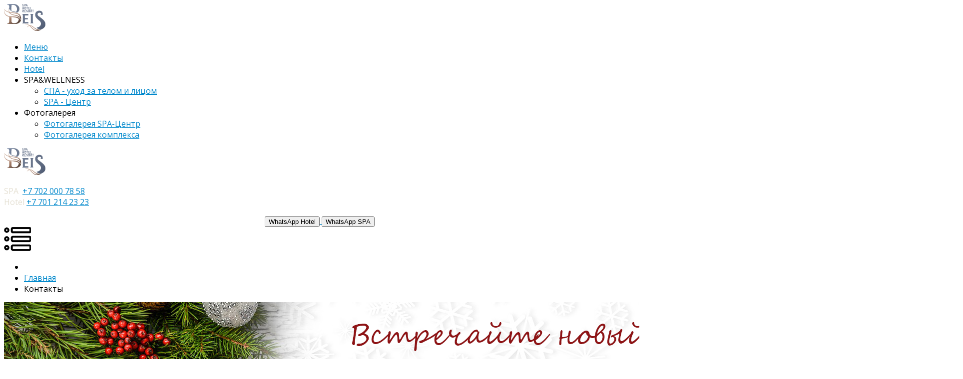

--- FILE ---
content_type: text/html; charset=utf-8
request_url: https://beisspahotel.kz/ru/kontakty
body_size: 9142
content:

<!DOCTYPE html>
<html xmlns="http://www.w3.org/1999/xhtml" xml:lang="ru-ru" lang="ru-ru" dir="ltr">
<head>
	<meta name="viewport" content="width=device-width, initial-scale=1.0" />
	<base href="https://beisspahotel.kz/ru/kontakty" />
	<meta http-equiv="content-type" content="text/html; charset=utf-8" />
	<meta name="keywords" content="спа центр Алматы, спа Алматы, spa Алматы, спа процедуры Алматы, отель Алматы, массаж Алматы, обертывание Алматы, спа уход за телом, спа уход за лицом, бассейн Алматы" />
	<meta name="description" content="Beis Spa Hotel&amp;Resort - первый в Казахстане СПА центр + отель. Оздоровительный отдых, современные номера, СПА процедуры, питание!" />
	<title>Контакты - Beis Spa Hotel&amp;Resort - первый в Казахстане СПА отель</title>
	<link href="/templates/simpletemplate/favicon.ico" rel="shortcut icon" type="image/vnd.microsoft.icon" />
	<link href="/templates/simpletemplate/css/bootstrap.min.css" rel="stylesheet" type="text/css" />
	<link href="/templates/simpletemplate/css/font-awesome.min.css" rel="stylesheet" type="text/css" />
	<link href="/templates/simpletemplate/css/style.css" rel="stylesheet" type="text/css" />
	<link href="/templates/simpletemplate/css/slick.css" rel="stylesheet" type="text/css" />
	<link href="/templates/simpletemplate/css/template.css" rel="stylesheet" type="text/css" />
	<link href="/components/com_virtuemart/assets/css/vm-ltr-common.css?vmver=9293" rel="stylesheet" type="text/css" />
	<link href="/components/com_virtuemart/assets/css/vm-ltr-site.css?vmver=9293" rel="stylesheet" type="text/css" />
	<link href="/components/com_virtuemart/assets/css/vm-ltr-reviews.css?vmver=9293" rel="stylesheet" type="text/css" />
	<link href="/components/com_virtuemart/assets/css/facebox.css?vmver=9293" rel="stylesheet" type="text/css" />
	<link href="/components/com_virtuemart/assets/css/chosen.css?vmver=9293" rel="stylesheet" type="text/css" />
	<link href="/ru/component/foxcontact/loader/module/109/media/foxcontact/css" rel="stylesheet" type="text/css" />
	<link href="/ru/component/foxcontact/loader/module/109/components/bootstrap/css" rel="stylesheet" type="text/css" />
	<script type="application/json" class="joomla-script-options new">{"csrf.token":"73401900873b795477bbf2aecadc417f","system.paths":{"root":"","base":""},"system.keepalive":{"interval":3540000,"uri":"\/ru\/component\/ajax\/?format=json"}}</script>
	<script src="https://beisspahotel.kz/templates/simpletemplate/js/jquery.min.js" type="text/javascript"></script>
	<script src="/media/jui/js/jquery-noconflict.js" type="text/javascript"></script>
	<script src="/media/jui/js/jquery-migrate.min.js" type="text/javascript"></script>
	<script src="/media/system/js/caption.js?d7335f4067c9ec1fb6765263f3eede9a" type="text/javascript"></script>
	<script src="https://beisspahotel.kz/templates/simpletemplate/js/bootstrap.js" type="text/javascript"></script>
	<script src="/components/com_virtuemart/assets/js/jquery-ui.min.js?vmver=1.9.2" type="text/javascript"></script>
	<script src="/components/com_virtuemart/assets/js/jquery.ui.autocomplete.html.js" type="text/javascript"></script>
	<script src="/components/com_virtuemart/assets/js/jquery.noconflict.js" type="text/javascript" async="async"></script>
	<script src="/modules/mod_virtuemart_cart/assets/js/update_cart.js?vmver=9293" type="text/javascript"></script>
	<script src="/components/com_virtuemart/assets/js/vmsite.js?vmver=9293" type="text/javascript"></script>
	<script src="/components/com_virtuemart/assets/js/facebox.js" type="text/javascript" defer="defer" async="async"></script>
	<script src="/components/com_virtuemart/assets/js/vmprices.js?vmver=9293" type="text/javascript"></script>
	<script src="/media/system/js/core.js?d7335f4067c9ec1fb6765263f3eede9a" type="text/javascript"></script>
	<!--[if lt IE 9]><script src="/media/system/js/polyfill.event.js?d7335f4067c9ec1fb6765263f3eede9a" type="text/javascript"></script><![endif]-->
	<script src="/media/system/js/keepalive.js?d7335f4067c9ec1fb6765263f3eede9a" type="text/javascript"></script>
	<script src="/ru/component/foxcontact/loader/module/109/components/foxtext/js" type="text/javascript"></script>
	<script src="/media/com_foxcontact/js/clientinfo.min.js" type="text/javascript"></script>
	<script type="text/javascript">
jQuery(window).on('load',  function() {
				new JCaption('img.caption');
			});if (typeof Virtuemart === "undefined")
	Virtuemart = {};Virtuemart.vmSiteurl = vmSiteurl = 'https://beisspahotel.kz/' ;
Virtuemart.vmLang = vmLang = "&lang=ru";
Virtuemart.vmLangTag = vmLangTag = "ru";
Itemid = '&Itemid=151';
Virtuemart.addtocart_popup = "1" ; 
vmCartText = ' %2$s x %1$s добавлен в Вашу корзину.' ;
vmCartError = 'Ошибка обновления корзины' ;
usefancy = false;
//<![CDATA[
jQuery(document).ready(function() {
		jQuery('#VMmenu97_51512 li.VmClose ul').hide();
		jQuery('#VMmenu97_51512 li .VmArrowdown').click(
		function() {

			if (jQuery(this).parent().next('ul').is(':hidden')) {
				jQuery('#VMmenu97_51512 ul:visible').delay(500).slideUp(500,'linear').parents('li').addClass('VmClose').removeClass('VmOpen');
				jQuery(this).parent().next('ul').slideDown(500,'linear');
				jQuery(this).parents('li').addClass('VmOpen').removeClass('VmClose');
			}
		});
	});
//]]>
jQuery(document).ready(function(){
	jQuery('.hasTooltip').tooltip({"html": true,"container": "body"});
});
	</script>


	<!-- Use of Google Font -->
			<link href='//fonts.googleapis.com/css?family=Open+Sans' rel='stylesheet' type='text/css' />
		
	
	<style type="text/css">	
					a { color: #08C;}
				
		a:hover { text-decoration: none; }
					html,body{ font-family: 'Open Sans', sans-serif; }
				
	</style>
	
	<!--[if lt IE 9]>
		<script src="/media/jui/js/html5.js"></script>
	<![endif]-->	
	<script>
  (function(i,s,o,g,r,a,m){i['GoogleAnalyticsObject']=r;i[r]=i[r]||function(){
  (i[r].q=i[r].q||[]).push(arguments)},i[r].l=1*new Date();a=s.createElement(o),
  m=s.getElementsByTagName(o)[0];a.async=1;a.src=g;m.parentNode.insertBefore(a,m)
  })(window,document,'script','https://www.google-analytics.com/analytics.js','ga');

  ga('create', 'UA-101871546-1', 'auto');
  ga('send', 'pageview');
  </script>
 <!-- Facebook Pixel Code -->
<script>
  !function(f,b,e,v,n,t,s)
  {if(f.fbq)return;n=f.fbq=function(){n.callMethod?
  n.callMethod.apply(n,arguments):n.queue.push(arguments)};
  if(!f._fbq)f._fbq=n;n.push=n;n.loaded=!0;n.version='2.0';
  n.queue=[];t=b.createElement(e);t.async=!0;
  t.src=v;s=b.getElementsByTagName(e)[0];
  s.parentNode.insertBefore(t,s)}(window, document,'script',
  'https://connect.facebook.net/en_US/fbevents.js');
  fbq('init', '417227519060216');
  fbq('track', 'PageView');
</script>
<noscript><img height="1" width="1" style="display:none"
  src="https://www.facebook.com/tr?id=417227519060216&ev=PageView&noscript=1"
/></noscript>
<!-- End Facebook Pixel Code -->
<script src="https://cdn.gravitec.net/storage/bc7212c8d9d9f23503d2b60430e41d2c/client.js" async></script>
<!-- Google tag (gtag.js) -->
<script async src="https://www.googletagmanager.com/gtag/js?id=G-FNK9SGKKCE">
</script>
<script>
  window.dataLayer = window.dataLayer || [];
  function gtag(){dataLayer.push(arguments);}
  gtag('js', new Date());

  gtag('config', 'G-FNK9SGKKCE');
</script>
</head>
<body class="site com_content view-article no-layout no-task itemid-151">
	
		<header class="container-fluid">
			<div class="container">
				<nav class="navbar pull-left">
					<a class="navbar-left pull-left" href="/"><img src="/images/logo.png" class="img-responsive" alt=""></a>
					<div class="nav-top pull-left">
						
<ul class="menu">
<li class="item-218"><a href="/ru/menyu" >Меню</a></li><li class="item-161 active"><a href="/ru/kontakty">Контакты</a></li><li class="item-152"><a href="/ru/hotel-page" >Hotel</a></li><li class="item-153 divider deeper parent"><span class="separator">SPA&amp;WELLNESS</span>
<ul class="nav-child unstyled small"><li class="item-154"><a href="/ru/spawellness/spa-ukhod-za-telom-i-litsom" >СПА - уход за телом и лицом</a></li><li class="item-155"><a href="/ru/spawellness/spa-tsentr" >SPA - Центр</a></li></ul></li><li class="item-210 divider deeper parent"><span class="separator">Фотогалерея</span>
<ul class="nav-child unstyled small"><li class="item-219"><a href="/ru/gallery/fotogalereya-spa-tsentr" >Фотогалерея SPA-Центр</a></li><li class="item-220"><a href="/ru/gallery/fotogalereya-kompleksa" >Фотогалерея комплекса</a></li></ul></li></ul>

					</div>
				</nav>
              <a class="navbar-left pull-left logo-mobb" href="/"><img src="/images/logo.png" class="img-responsive" alt=""></a>
				<div class="head-register pull-right">
                  <div class="lang">
			
		</div>
					

<div class="custom"  >
	<p style="color: #e5e0d3;">SPA  <a href="tel:+77020007858">+7 702 000 78 58</a><br />Hotel <a href="tel:+77012142323">+7 701 214 23 23</a></p></div>

				</div>
				<div class="btn-head center">
					<a href="https://wa.me/77012142323" target="_blank"><button type="button" class="btn btn-info btn-lg" >WhatsApp Hotel</button>
				</a>                      
                    <a href="https://wa.me/77020007858" target="_blank"><button type="button" class="btn btn-info btn-lg" >WhatsApp SPA</button>
				</a>  
				</div>          
			</div>
          <div class="mobile-menus">
<div class="icon-menuz">
       <img src="/new/images/toog.png">
      </div>
				</div>
		</header>
		<div class="slider-mobile">
			
		</div>
							<div class="breadcrumbs">
				<div class="container">
					
<ul class="breadcrumb">
	<li class="active"><span class="divider location-arrow"></span></li><li><a href="/ru/" class="pathway">Главная</a><span class="divider"><img src="/media/system/images/arrow.png" alt="" /></span></li><li class="active"><span>Контакты</span></li></ul>

				</div>
			</div>
										<div class="banner-ng container">
		    	

<div class="custom"  >
	<p><a href="/ru/nov-akcii" rel="alternate"><img src="/images/ng.png" alt="" /></a></p></div>

		    </div>
		<div class="main">
			<div class="wrapper">
				<div id="system-message-container">
	</div>

				<div class="item-page" itemscope itemtype="http://schema.org/Article ">
	<meta itemprop="inLanguage" content="ru-RU" />
		<div class="page-header">
		<h1> Контакты </h1>
	</div>
							
	
	
		
								<div itemprop="articleBody">
		<div class="all-contact-table">
<div class="contact-table">
<p style="text-align: center;"><strong>Контакты Spa-Отеля</strong></p>
<p style="text-align: center;"><strong>Телефоны:</strong></p>
<p style="text-align: center;">+7 701 214 23 23</p>
<p style="text-align: center;">+7 778 204 45 84</p>
</div>
<div class="contact-table">
<p style="text-align: center;"><strong>Контакты Spa-центра</strong></p>
<p style="text-align: center;">+7 702 000 78 58</p>
<p style="text-align: center;"><strong>Email:  </strong> <span id="cloak16d34b3edd0a4db73069ca53310b60a8">Этот адрес электронной почты защищён от спам-ботов. У вас должен быть включен JavaScript для просмотра.</span><script type='text/javascript'>
				document.getElementById('cloak16d34b3edd0a4db73069ca53310b60a8').innerHTML = '';
				var prefix = '&#109;a' + 'i&#108;' + '&#116;o';
				var path = 'hr' + 'ef' + '=';
				var addy16d34b3edd0a4db73069ca53310b60a8 = 'b&#101;&#105;ssp&#97;cl&#117;b' + '&#64;';
				addy16d34b3edd0a4db73069ca53310b60a8 = addy16d34b3edd0a4db73069ca53310b60a8 + 'gm&#97;&#105;l' + '&#46;' + 'c&#111;m';
				var addy_text16d34b3edd0a4db73069ca53310b60a8 = 'b&#101;&#105;ssp&#97;cl&#117;b' + '&#64;' + 'gm&#97;&#105;l' + '&#46;' + 'c&#111;m';document.getElementById('cloak16d34b3edd0a4db73069ca53310b60a8').innerHTML += '<a ' + path + '\'' + prefix + ':' + addy16d34b3edd0a4db73069ca53310b60a8 + '\'>'+addy_text16d34b3edd0a4db73069ca53310b60a8+'<\/a>';
		</script></p>
<p style="text-align: center;"><strong>Instagram:</strong>  <a href="https://www.instagram.com/beis_spa_hotel_resort/" target="_blank">@beis_spa_hotel_resort</a></p>
<p style="text-align: center;"><strong>Facebook:</strong>  <a href="http://www.facebook.com/beisspahotelresort/" target="_blank">beisspahotelresort</a></p>
</div>
</div>
<p> </p>
<div class="all-contact-table"><iframe style="border: 0;" src="https://www.google.com/maps/embed?pb=!1m18!1m12!1m3!1d2907.9938142267642!2d76.84685703737827!3d43.20961907670689!2m3!1f0!2f0!3f0!3m2!1i1024!2i768!4f13.1!3m3!1m2!1s0x388368386301d681%3A0x622c955275e2d06b!2sBeis+Spa+Hotel+Resort!5e0!3m2!1sru!2sru!4v1487920701161" width="100%" height="400" frameborder="0" allowfullscreen=""></iframe></div>
<p> </p>	</div>

	
						 </div>

			</div>	
		</div>
						<div class="club">
			<div class="container">
				

<div class="custom hot-block center"  >
	<h4>Бонусные карты<br /> от "Beis Spa Hotel&amp;Resort"</h4>
<p style="text-align: justify;">Beis Spa предлагает Вашему вниманию бонусные карты GOLD CARD 3% кэшбек с минимальным пополнением 15 000 тенге и PLATINUM CARD c 5% кэшбек с минимальным пополнением 30 000 тенге.</p>
<div class="hot-btn"><a href="https://wa.me/77020007858" target="_blank">Приобрести карту</a></div></div>

			</div>
		</div>
						<div class="club club2">
			<div class="container">
				

<div class="custom hot-block center"  >
	<h4>Санаторные СПА программы<br />от "Beis Spa Hotel&amp;Resort"</h4>
<p style="text-align: justify;">Beis Spa Hotel&amp;Resort предлагает Вашему вниманию омолаживающие и тонизирующие СПА программы с проживанием в отеле Алматы. Ваш ждет незабываемый отдых в уютных номерах, посещение СПА центра и комплекс СПА процедур, что оставит в Вас только самые лучшие впечатления.</p>
<div class="hot-btn"><a href="/ru/sanatornye-spa-programmy" target="_blank">Подробнее</a></div></div>


<div class="custom"  >
	<h4>Бонусные карты<br /> от "Beis Spa Hotel&amp;Resort"</h4>
<p style="text-align: justify;">Beis Spa предлагаетыв Вашему вниманию бонусные карты GOLD CARD 3% кэшбек с минимальным пополнением 15 000 тенге и PLATINUM CARD c 5% кэшбек с минимальным пополнением 30 000 тенге.</p>
<div class="hot-btn"><a href="https://wa.me/77010000667" target="_blank">Приобрести карту</a></div></div>

			</div>
		</div>
						  <div class="menuz">
      <div class="icon-close">
        <img src="/new/images/close.png">
      </div>
<nav class="navbar pull-left">
<div class="nav-top pull-left">
<ul class="menu">
<li class="item-152"><a href="/ru/hotel-page">Hotel</a></li>
<li class="item-155"><a href="/ru/spawellness/spa-tsentr">SPA - Центр</a></li>
<li class="item-154"><a href="/ru/spawellness/spa-ukhod-za-telom-i-litsom">СПА - уход за телом и лицом</a></li>
<li class="item-219"><a href="/ru/gallery/fotogalereya-spa-tsentr">Фотогалерея SPA-Центр</a></li>
<li class="item-220"><a href="/ru/gallery/fotogalereya-kompleksa">Фотогалерея комплекса</a></li>
<li class="item-220"><a href="https://beisspahotel.kz/ru/menyu">Меню</a></li>
<li class="item-161"><a href="/ru/kontakty">Контакты</a></li></ul>
</div>
</nav>
				</div>
		<footer class="footer fullwidth">
			<nav class="nav-top main-menu-nav">
				<div class="container">
					
				</div>
			</nav>
			<div class="top-foot">
				<div class="center foot-logo">
					<a href="/">
						<img src="/images/logo-bot.png"/>
					</a>
				</div>
				<div class="center">
					<div class="col">
						

<div class="custom"  >
	<div class="social-links"><a class="fb social-link" href="https://www.facebook.com/beisspahotelresort/" target="_blank"><span class="hide">https://facebook.com</span></a> <a class="ig social-link" href="https://www.instagram.com/beis_spa_hotel_resort/" target="_blank"><span class="hide">https://www.instagram.com</span></a></div></div>

					</div>
				</div> 
			</div>
			<div class="bot-foot">
				<div class="container justify">
					<div class="row justify">
						<div class="col middle footer-loc">
							

<div class="custom"  >
	<p>г. Алматы ул. Аманжол д. 26</p></div>

						</div>
						<div class="col middle phone-foot">
							

<div class="custom phones"  >
	<p><a href="tel:+77020007858">+7 702 000 78 58</a></p></div>

						</div>
						<div class="col middle footer-btn">
							<button class="popup-btn" data-id="feedback-form">Свяжитесь с нами</button>
						</div>
					</div>
				</div>
			</div>	
			<div class="copyright">
				<div class="container">
					<div class="row justify">
						<div class="col middle">
							© Beis Spa Hotel&Resort - первый в Казахстане СПА отель						</div>
						<div class="col middle">
							<a href="http://barvanet.kz">Created by <span>BarVanet</span></a>
						</div>
					</div>
				</div>		
			</div>			
		</footer>
		<div class="cart-fix">
			<button type="button" class="btn btn-info btn-lg" data-toggle="modal" data-target="#myModal3"></button>
		</div>
		
		<!-- Modal 1 -->
		<div id="myModal" class="modal fade" role="dialog">
		  <div class="modal-dialog">
		    <!-- Modal content-->
		    <div class="modal-content">
		      <div class="modal-header">
		        <button type="button" class="close" data-dismiss="modal">&times;</button>
		        <h4 class="modal-title center">Заказать звонок</h4>
		      </div>
		      <div class="modal-body">
		        		<div class="moduletable">
						<a name="mid_109"></a>

<div
	id="foxcontainer_m109"
	class="foxcontainer">

	
	
			<form enctype="multipart/form-data"
				id="fox_form_m109"
				name="fox_form_m109"
				class="fox_form foxform-stacked"
				method="post"
				action="/ru/kontakty#mid_109">
			<!-- mod_foxcontact 3.4.3 GNU/GPL v3 -->
			<div id="mid_109-sender0" class="control-group" >

<div class="controls"><input type="text" value="" title="Ваше имя" placeholder="Ваше имя" name="_b35afea5f90d19996f45a37e903d4208" /></div>
</div>

<div id="mid_109-text0" class="control-group" >

<div class="controls"><input type="text" value="" title="Номер телефона" placeholder="Номер телефона" name="_d64e86c4340f787f333bbdd5cc061a25" /></div>
</div>

<input type="hidden" value="" name="_b94baf7be78f876c18fd2b0116769734" class="clientinfo0" />
<input type="hidden" value="" name="_1366246ef240070859cfc7c36fb581fd" class="clientinfo1" />
<input type="hidden" value="" name="_6618c7061733166882ef9820cf1bb085" class="clientinfo2" />
<div id="mid_109-buttons" class="control-group">

<div class="controls buttons">
<input type="hidden" name="mid_109" value="">
<button class="btn btn-success submit-button" type="submit">
<span>Заказать звонок</span>
</button>
</div></div>

		</form>
	</div>
		</div>
	
		      </div>
		      <div class="modal-footer">
		        <button type="button" class="btn btn-default" data-dismiss="modal">Close</button>
		      </div>
		    </div>
		  </div>
		</div>
		<!-- Modal 2 -->
		<div id="myModal2" class="modal fade" role="dialog">
		  <div class="modal-dialog">
		    <!-- Modal content--> 
		    <div class="modal-content">
		      <div class="modal-header">
		        <button type="button" class="close" data-dismiss="modal">&times;</button>
		        <h4 class="modal-title">Авторизация</h4>
		      </div>
		      <div class="modal-body">
		        

        	<form action="/ru/kontakty" method="post" id="login-form" class="">
								<div class="userdata">
					<div id="form-login-username" class="form-group">
					
															
										<span class="fa fa-user hasTooltip" title="Логин"></span>
										<label for="modlgn-username" class="element-invisible">Логин</label>
									
									<input id="modlgn-username" type="text" name="username" class="form-control" tabindex="0" size="18" placeholder="Логин" />
								
													
					</div>
					<div id="form-login-password" class="form-group">
						
															
										<span class="fa fa-lock hasTooltip" title="Пароль">
										</span>
											<label for="modlgn-passwd" class="element-invisible">Пароль										</label>
									
									<input id="modlgn-passwd" type="password" name="password" class="form-control" tabindex="0" size="18" placeholder="Пароль" />
								
												
					</div>
															<div id="form-login-remember" class="form-group checkbox">
						<label for="modlgn-remember"><input id="modlgn-remember" type="checkbox" name="remember" class="inputbox" value="yes"/>Запомнить меня						</label>
					</div>
										<div id="form-login-submit" class="form-group">
						<button type="submit" tabindex="0" name="Submit" class="btn btn-default btn-primary"> Войти </button>						
					</div>
											<ul class="list-unstyled">
													<li>
								<a href="/ru/component/users/?view=remind">
								Забыли логин?</a>
							</li>
							<li>
								<a href="/ru/component/users/?view=reset">
								Забыли пароль?</a>
							</li>
						</ul>
					<input type="hidden" name="option" value="com_users" />
					<input type="hidden" name="task" value="user.login" />
					<input type="hidden" name="return" value="aHR0cHM6Ly9iZWlzc3BhaG90ZWwua3ovcnUva29udGFrdHk=" />
					<input type="hidden" name="73401900873b795477bbf2aecadc417f" value="1" />				</div>
							</form>

		      </div>
		      <div class="modal-footer">
		        <button type="button" class="btn btn-default" data-dismiss="modal">Close</button>
		      </div>
		    </div>
		  </div>
		</div>
		<!-- Modal 3 -->
		<div id="myModal3" class="modal fade" role="dialog">
		  <div class="modal-dialog">
		    <!-- Modal content--> 
		    <div class="modal-content">
		      <div class="modal-header">
		        <button type="button" class="close" data-dismiss="modal">&times;</button>
		        <h4 class="modal-title">Корзина</h4>
		      </div>
		      <div class="modal-body">
		      	
<!-- Virtuemart 2 Ajax Card -->
<div class="vmCartModule " id="vmCartModule">

	<div class="total" style="float: right;">
			</div>

<div class="total_products">Корзина пуста</div>
<div class="show_cart">
	</div>
<div style="clear:both;"></div>
<div class="payments-signin-button" ></div><noscript>
Пожалуйста, подождите</noscript>
</div>

<!--BEGIN Search Box -->
<form action="/ru/search" method="get">
<div class="search">
<input name="keyword" id="mod_virtuemart_search" maxlength="20" alt="Поиск" class="inputbox" type="text" size="20" value="Искать..."  onblur="if(this.value=='') this.value='Искать...';" onfocus="if(this.value=='Искать...') this.value='';" /></div>
		<input type="hidden" name="limitstart" value="0" />
		<input type="hidden" name="option" value="com_virtuemart" />
		<input type="hidden" name="view" value="category" />
		<input type="hidden" name="virtuemart_category_id" value="0"/>

	  </form>

<!-- End Search Box -->
<div class="vmgroup">

			<div class="vmproduct productdetails">
						<div class="product-container  width100 center">
				<div class="spacer">
					<a href="/ru/spa-protsedury-dlya-tela-i-litsa-v-almaty/body-scrub/100-увлажнение-1-detail" title="100 % увлажнение"><img src="/images/stories/virtuemart/product/resized/uvlajnenie_200x140.jpg" alt="uvlajnenie" class="featuredProductImage" /></a><div class="clear"></div>					<a href="/ru/spa-protsedury-dlya-tela-i-litsa-v-almaty/body-scrub/100-увлажнение-1-detail">100 % увлажнение</a>        <div class="clear"></div><div class="productdetails"><div class="product-price"><div class="PricesalesPrice vm-display vm-price-value" ><span class="PricesalesPrice" >8000,00 KZT</span></div></div>	<div class="addtocart-area">
		<form method="post" class="product js-recalculate" action="/ru/component/virtuemart/">
			<div class="vm-customfields-wrap">
							</div>			
				
	<div class="addtocart-bar">
								<!-- <label for="quantity157" class="quantity_box">Кол-во: </label> -->
				<span class="quantity-box">
				<input type="text" class="quantity-input js-recalculate" name="quantity[]"
					data-errStr="Вы можете приобрести этот товар только в партии, состоящей из %s единиц(ы) товара!"
					value="1" init="1" step="1"  />
			</span>
				<span class="quantity-controls js-recalculate">
				<input type="button" class="quantity-controls quantity-plus"/>
				<input type="button" class="quantity-controls quantity-minus"/>
			</span>
			<span class="addtocart-button">
				<input type="submit" name="addtocart" class="addtocart-button" value="Добавить в корзину" title="Добавить в корзину" />				</span> 			<input type="hidden" name="virtuemart_product_id[]" value="157"/>
			<noscript><input type="hidden" name="task" value="add"/></noscript> 
	</div>			<input type="hidden" name="option" value="com_virtuemart"/>
			<input type="hidden" name="view" value="cart"/>
			<input type="hidden" name="virtuemart_product_id[]" value="157"/>
			<input type="hidden" name="pname" value="100 % увлажнение"/>
			<input type="hidden" name="pid" value="157"/>
			<input type="hidden" name="Itemid" value="101"/>		</form>

	</div>

</div>				</div>
			</div>
				</div><div style='clear:both;'>			<div class="product-container  width100 center">
				<div class="spacer">
					<a href="/ru/spa-protsedury-dlya-tela-i-litsa-v-almaty/body-scrub/фруктовый-рай-detail" title="Фруктовый рай"><img src="/images/stories/virtuemart/product/resized/f_rai_200x140.jpg" alt="f_rai" class="featuredProductImage" /></a><div class="clear"></div>					<a href="/ru/spa-protsedury-dlya-tela-i-litsa-v-almaty/body-scrub/фруктовый-рай-detail">Фруктовый рай</a>        <div class="clear"></div><div class="productdetails"><div class="product-price"><div class="PricesalesPrice vm-display vm-price-value" ><span class="PricesalesPrice" >8000,00 KZT</span></div></div>	<div class="addtocart-area">
		<form method="post" class="product js-recalculate" action="/ru/component/virtuemart/">
			<div class="vm-customfields-wrap">
							</div>			
				
	<div class="addtocart-bar">
								<!-- <label for="quantity158" class="quantity_box">Кол-во: </label> -->
				<span class="quantity-box">
				<input type="text" class="quantity-input js-recalculate" name="quantity[]"
					data-errStr="Вы можете приобрести этот товар только в партии, состоящей из %s единиц(ы) товара!"
					value="1" init="1" step="1"  />
			</span>
				<span class="quantity-controls js-recalculate">
				<input type="button" class="quantity-controls quantity-plus"/>
				<input type="button" class="quantity-controls quantity-minus"/>
			</span>
			<span class="addtocart-button">
				<input type="submit" name="addtocart" class="addtocart-button" value="Добавить в корзину" title="Добавить в корзину" />				</span> 			<input type="hidden" name="virtuemart_product_id[]" value="158"/>
			<noscript><input type="hidden" name="task" value="add"/></noscript> 
	</div>			<input type="hidden" name="option" value="com_virtuemart"/>
			<input type="hidden" name="view" value="cart"/>
			<input type="hidden" name="virtuemart_product_id[]" value="158"/>
			<input type="hidden" name="pname" value="Фруктовый рай"/>
			<input type="hidden" name="pid" value="158"/>
			<input type="hidden" name="Itemid" value="101"/>		</form>

	</div>

</div>				</div>
			</div>
				</div><div style='clear:both;'>		</div>
		<br style='clear:both;'/>

		</div><script id="ready.vmprices_js" type="text/javascript">//<![CDATA[ 
jQuery(document).ready(function($) {

		Virtuemart.product($("form.product"));
}); //]]>
</script>
<ul class="VMmenu" id="VMmenu97_51512" >

<li class="VmClose">
	<div>
		<a href="/ru/новогодняя-акция-номера" >Новый Год 2020</a>	</div>
</li>
</ul>

<!-- Currency Selector Module -->

<form action="https://beisspahotel.kz/ru/kontakty" method="post">

	<br />
    <input class="button" type="submit" name="submit" value="Изменить валюту" />
	<br />
	<select id="virtuemart_currency_id" name="virtuemart_currency_id" class="inputbox vm-chzn-select">
	<option value="164" selected="selected">Тенге KZT</option>
</select>
</form>

		      </div>
		      <div class="modal-footer">
		        <button type="button" class="btn btn-default" data-dismiss="modal">Close</button>
		      </div>
		    </div>
		  </div>
		</div>




<!-- Modal DESC -->
		<!-- <div id="myModalDesc" class="modal fade" role="dialog">
		  <div class="modal-dialog"> -->
		    <!-- Modal content-->
		    <!-- <div class="modal-content">
		      <div class="modal-header">
		        <button type="button" class="close" data-dismiss="modal">&times;</button>
		        <h4 class="modal-title center">?????????</h4>
		      </div>
		      <div class="modal-body">
																	
		      </div>
		      <div class="modal-footer">
		        <button type="button" class="btn btn-default" data-dismiss="modal">Close</button>
		      </div>
		    </div>
		  </div>
		</div> -->
<!-- ******* -->



	<script src="/templates/simpletemplate/js/slick.min.js"></script>
	<script src="/templates/simpletemplate/js/main.js"></script>
  <!-- Google Code for Remarketing Tag -->
<!--------------------------------------------------
Remarketing tags may not be associated with personally identifiable information or placed on pages related to sensitive categories. See more information and instructions on how to setup the tag on: http://google.com/ads/remarketingsetup
--------------------------------------------------->
<script type="text/javascript">
/* <![CDATA[ */
var google_conversion_id = 859675514;
var google_custom_params = window.google_tag_params;
var google_remarketing_only = true;
/* ]]> */
</script>
<script type="text/javascript" src="//www.googleadservices.com/pagead/conversion.js">
</script>
<noscript>
<div style="display:inline;">
<img height="1" width="1" style="border-style:none;" alt="" src="//googleads.g.doubleclick.net/pagead/viewthroughconversion/859675514/?guid=ON&amp;script=0"/>
</div>
</noscript>
<!-- Google Code for &#1050;&#1086;&#1085;&#1074;&#1077;&#1088;&#1089;&#1080;&#1103; Conversion Page -->
<script type="text/javascript">
/* <![CDATA[ */
var google_conversion_id = 850071421;
var google_conversion_language = "en";
var google_conversion_format = "3";
var google_conversion_color = "ffffff";
var google_conversion_label = "GpJlCPH7wXIQ_Z6slQM";
var google_remarketing_only = false;
/* ]]> */
</script>
<script type="text/javascript" src="//www.googleadservices.com/pagead/conversion.js">
</script>
<noscript>
<div style="display:inline;">
<img height="1" width="1" style="border-style:none;" alt="" src="//www.googleadservices.com/pagead/conversion/850071421/?label=GpJlCPH7wXIQ_Z6slQM&amp;guid=ON&amp;script=0"/>
</div>
</noscript>
  <script src="/templates/simpletemplate/js/menu.js"></script>
<script type="text/javascript">
     jQuery.noConflict();
 </script>
 <script type="text/javascript">
     window.onload= function() {
	document.getElementById('togglya').onclick = function() {
		openbox('box', this);
		return false;
	};
};
function openbox(id, togglya) {
	var div = document.getElementById(id);
	if(div.style.display == 'block') {
		div.style.display = 'none';
		togglya.innerHTML = 'Подробнее...';
	}
	else {
		div.style.display = 'block';
		togglya.innerHTML = 'Свернуть';
	}
}
 </script>
</body>
</html>

--- FILE ---
content_type: text/css; charset=utf-8
request_url: https://beisspahotel.kz/ru/component/foxcontact/loader/module/109/media/foxcontact/css
body_size: 15377
content:
/* This is not the stylesheet you are looking for...
 * This resource is dynamically generated based on the file media/com_foxcontact/css/foxcontact.css
 * It contains statements necessary for the proper display of the form.
 * You shouldn't modify it. If you really need it, override css rules on your own css instead. */

/* Fix: A bug affecting both twitter bootstrap 2.1 and Joomla Protostar 1.0 template which is derived from bootstrap */
.control-group.error .checkbox, .control-group.error .radio,
.control-group.success .checkbox, .control-group.success .radio
{
	-webkit-box-shadow: none !important;
	-moz-box-shadow: none !important;
	box-shadow: none !important;
}

/* Alert boxes */
div#foxcontainer_m109 div.alert ul
{
	list-style-type: none;
}

/* Fix: issues with some templates */
div#foxcontainer_m109 div.alert li
{
	background: none;
}

/* Mandatory field marker, Invalid value in field */
div#foxcontainer_m109 .required, div#foxcontainer_m109 .asterisk
{
	color: #b94a48;
	font-weight: bold;
}

div#foxcontainer_m109 .required:after, div#foxcontainer_m109 .asterisk:after
{
	content: "*";
}

/* Switch labels and fields to the traditional box model */
div#foxcontainer_m109 .control-label,
div#foxcontainer_m109 input,
div#foxcontainer_m109 label.checkbox,
div#foxcontainer_m109 textarea,
div#foxcontainer_m109 .chzn-container-single .chzn-single
{
	-webkit-box-sizing: border-box;
	-moz-box-sizing: border-box;
	box-sizing: border-box;
}

/* Input boxes and textareas */
div#foxcontainer_m109 input[type="text"],
div#foxcontainer_m109 textarea
{
	margin: 0; /* Some templates including protostar apply margin-bottom to labels */
	padding: 4px 5px;
}

div#foxcontainer_m109 select,
div#foxcontainer_m109 input[type="text"]
{
	height: 28px;
	line-height: 28px;
}

/* Captcha reload button */
div#foxcontainer_m109 div.fcaptcha-reload-container img
{
	cursor: pointer;
}

/* Upload button */
div#foxcontainer_m109 .qq-upload-button-caption
{
	/* Fix: An issue with ie7 */
	vertical-align: top;
}

div#foxcontainer_m109 .qq-upload-button-hover
{
}

div#foxcontainer_m109 .qq-upload-button-focus
{
	outline: 1px dotted black;
}

/* Upload list */
div#foxcontainer_m109 ul.qq-upload-list
{
	padding: 0;
	margin: 0;
	list-style: none;
}

div#foxcontainer_m109 ul.qq-upload-list > li
{
	list-style: none;
}

div#foxcontainer_m109 .qq-upload-list span
{
	display: inline-block;
	white-space: nowrap;
	padding: 0 20px;
	background-repeat: no-repeat;
	background-position: left center;
	/* Redundant defaults
	background-color: transparent;
	background-attachment:scroll; */
}

/* Hide Successful and failure messages while uploading  */
div#foxcontainer_m109 li span.qq-upload-failed-text,
div#foxcontainer_m109 li span.qq-upload-success-text
{
	display: none;
}

/* Display again Success message when upload is successful and vice versa */
div#foxcontainer_m109 li.qq-upload-fail span.qq-upload-failed-text,
div#foxcontainer_m109 li.qq-upload-success span.qq-upload-success-text
{
	display: inline-block;
}

/* Spinner while uploading */
div#foxcontainer_m109 span.qq-upload-spinner
{
	background: url("/media/com_foxcontact/images/loading.gif");
	width: 15px;
	height: 15px;
	vertical-align: text-bottom;
	padding: 0;
	margin: 0;
}

/* Fix: Some templates use background as list style */
div#foxcontainer_m109 ul.qq-upload-list > li
{
	background: none;
	padding: 0; /* In those cases they usually set a left/right padding in addition */
}

/* Help text under some fields */
div#foxcontainer_m109 span.help-block
{
	display: block;
}

/* Built-in captcha */
div#foxcontainer_m109 .fcaptchafieldcontainer img
{
	/* Fix: An IE 8 issue related to some templates where img have max-width:100% */
	max-width: none;
}

/* Built-in captcha input box */
div#foxcontainer_m109 .fcaptchainputcontainer
{
	float: left;
}

/* Reset button */
div#foxcontainer_m109 .reset-button
{
	margin-left: 32px;
}

/* Chosen select box customizations. Based on media/jui/chosen.css 0.14.0 bundled with Joomla 3.2.3. */

/* Customized background sprite */
div#foxcontainer_m109 .chzn-container-single .chzn-single div b,
div#foxcontainer_m109 .chzn-container-single .chzn-search input[type="text"],
div#foxcontainer_m109 .chzn-container-single .chzn-single abbr,
div#foxcontainer_m109 .chzn-container-multi .chzn-choices li.search-choice .search-choice-close
{
	background-image: url("/media/com_foxcontact/images/ui.png");
}

div#foxcontainer_m109 .chzn-container-single .chzn-single div
{
	width: 26px;
}

/* Fix: Joomla implementation of chosen "rtl downward arrow" is partial. The code to move the arrow on the left side is in media/jui/css/bootstrap-rtl.css while it should be in media/jui/css/chosen.css. This way the rtl downward arrow only applies to protostar frontend template, which loads rtl variation of twitter bootstrap. */
html[dir="rtl"] div#foxcontainer_m109 .chzn-container-single .chzn-single div
{
	right: auto;
	left: 0;
}

/* Downward arrow */
div#foxcontainer_m109 .chzn-container-single .chzn-single div b
{
	background-repeat: no-repeat;
	background-position: 0 0;
}

html[dir="rtl"] div#foxcontainer_m109 .chzn-container-single .chzn-single div b
{
	background-position: -2px 1px;
}

/* Upward arrow */
div#foxcontainer_m109 .chzn-container-active.chzn-with-drop .chzn-single div b
{
	background-position: -28px 1px;
}

html[dir="rtl"] div#foxcontainer_m109 .chzn-container-active.chzn-with-drop .chzn-single div b
{
	background-position: -30px 1px;
}

/* Unselected selector */
div#foxcontainer_m109 .chzn-container-single .chzn-single
{
	/* Customized vertical gradient */
	background-image: -webkit-gradient(linear, 0% 0%, 0% 100%, color-stop(20%, #ffffff), color-stop(100%, #eeeeee));
	background-image: -webkit-linear-gradient(top, #ffffff 20%, #eeeeee 100%);
	background-image: -moz-linear-gradient(top, #ffffff 20%, #eeeeee 100%);
	background-image: -o-linear-gradient(top, #ffffff 20%, #eeeeee 100%);
	background-image: -ms-linear-gradient(top, #ffffff 20%, #eeeeee 100%);
	background-image: linear-gradient(top, #ffffff 20%, #eeeeee 100%);
	/* Some templates like beez_20 set font color and background with a high specificity #main a:hover */
  	color: #555;
  	background-color: #fff;
	width: 100%;
	padding: 0 5px;
	/* Set the same height than the input fields*/
	height: 26px;
	line-height: 26px;
}

/* Selected selector */
div#foxcontainer_m109 .chzn-container-active.chzn-with-drop .chzn-single
{
  /* The same gradient defined in chosen base, but there it doesn't have enough specificity to be applied */
  background-image: -webkit-gradient(linear, 50% 0%, 50% 100%, color-stop(20%, #eeeeee), color-stop(80%, #ffffff));
  background-image: -webkit-linear-gradient(#eeeeee 20%, #ffffff 80%);
  background-image: -moz-linear-gradient(#eeeeee 20%, #ffffff 80%);
  background-image: -o-linear-gradient(#eeeeee 20%, #ffffff 80%);
  background-image: linear-gradient(#eeeeee 20%, #ffffff 80%);
}

/* Set the same width than the input fields */
div#foxcontainer_m109 .chzn-container
{
	/*  */
	width: 100% !important; /* [!important] We have to override inline values */
}

/* Search input */
div#foxcontainer_m109 .chzn-container-single .chzn-search input[type="text"]
{
	background-position: 100% -26px;
	padding: 4px 20px 4px 5px;
	width: 100%;
}

/* Fix: Joomla implementation of chosen doesn't support "rtl search input". It behaves exactly like ltr */
html[dir="rtl"] div#foxcontainer_m109 .chzn-container-single .chzn-search input[type="text"]
{
	background-position: -48px -26px;
	padding: 4px 5px 4px 20px;
}

/* Close button (X) */
div#foxcontainer_m109 .chzn-container-single .chzn-single abbr
{
	right: 30px;
	background-repeat: no-repeat;
	background-position: right top;
}

div#foxcontainer_m109 .chzn-container-single .chzn-single abbr:hover
{
	background-position: right -11px;
}

/* Fix: Joomla implementation of chosen "rtl X button" is partial. The code to move the X on the left side is in media/jui/css/bootstrap-rtl.css while it should be in media/jui/css/chosen.css. This way the rtl x button only applies to protostar frontend template, which loads rtl variation of twitter bootstrap. */
html[dir="rtl"] div#foxcontainer_m109 .chzn-container-single .chzn-single abbr
{
	right: auto;
	left: 30px;
}

/* Close button (X) in Multiple Select layout */
div#foxcontainer_m109 .chzn-container-multi .chzn-choices li.search-choice .search-choice-close
{
	background-repeat: no-repeat;
	background-position: right top;
}

/* Some statements from the basic css need a higher specificity { */
div#foxcontainer_m109 .chzn-container .chzn-results li
{
  line-height: 15px;
  padding: 5px 6px;
  margin: 0;
  list-style: none;
  background: none; /* Fix { Some templates use background as list style } */
}

div#foxcontainer_m109 .chzn-container .chzn-results li.highlighted
{
  background-color: #3875d7;
  background-image: -webkit-gradient(linear, 50% 0%, 50% 100%, color-stop(20%, #3875d7), color-stop(90%, #2a62bc));
  background-image: -webkit-linear-gradient(#3875d7 20%, #2a62bc 90%);
  background-image: -moz-linear-gradient(#3875d7 20%, #2a62bc 90%);
  background-image: -o-linear-gradient(#3875d7 20%, #2a62bc 90%);
  background-image: linear-gradient(#3875d7 20%, #2a62bc 90%);
}
/* } */

/* Asterisks (*name:value) and backslash 9 (name:value\9) are IE hacks made by twitter bootstrap. */
/* Twitter bootstrap buttons */
div#foxcontainer_m109 .btn
{
	display: inline-block;
	*display: inline;
	margin-bottom: 0;
	*margin-left: .3em;
	text-align: center;
	vertical-align: middle;
	cursor: pointer;
	background-color: #f5f5f5;
	*background-color: #e6e6e6;
	background-image: -moz-linear-gradient(top, #ffffff, #e6e6e6);
	background-image: -webkit-gradient(linear, 0 0, 0 100%, from(#ffffff), to(#e6e6e6));
	background-image: -webkit-linear-gradient(top, #ffffff, #e6e6e6);
	background-image: -o-linear-gradient(top, #ffffff, #e6e6e6);
	background-image: linear-gradient(to bottom, #ffffff, #e6e6e6);
	background-repeat: repeat-x;
	border: 1px solid #bbbbbb;
	*border: 0;
	border-color: #c5c5c5;
	border-color: rgba(0, 0, 0, 0.15) rgba(0, 0, 0, 0.15) rgba(0, 0, 0, 0.25);
	border-bottom-color: #a2a2a2;
	-webkit-border-radius: 4px;
	-moz-border-radius: 4px;
	border-radius: 4px;
	filter: progid:DXImageTransform.Microsoft.gradient(startColorstr = '#ffffffff', endColorstr = '#ffe6e6e6', GradientType = 0);
	filter: progid:DXImageTransform.Microsoft.gradient(enabled = false);
	*zoom: 1;
	-webkit-box-shadow: inset 0 1px 0 rgba(255, 255, 255, 0.2), 0 1px 2px rgba(0, 0, 0, 0.05);
	-moz-box-shadow: inset 0 1px 0 rgba(255, 255, 255, 0.2), 0 1px 2px rgba(0, 0, 0, 0.05);
	box-shadow: inset 0 1px 0 rgba(255, 255, 255, 0.2), 0 1px 2px rgba(0, 0, 0, 0.05);
}

/* button when mouse hover */
div#foxcontainer_m109 .btn:hover
{
	/* A lot of bad written Joomla templates force a white font with !important */
	color: #333333 !important;
	text-decoration: none;
	background-color: #e6e6e6;
	*background-color: #d9d9d9; /* Buttons in IE7 don't get borders, so darken on hover */
	background-position: 0 -15px;
	-webkit-transition: background-position 0.1s linear;
	-moz-transition: background-position 0.1s linear;
	-o-transition: background-position 0.1s linear;
	transition: background-position 0.1s linear;
}

div#foxcontainer_m109 .btn:first-child
{
	*margin-left: 0;
}

div#foxcontainer_m109 button.btn,
div#foxcontainer_m109 input[type="submit"].btn
{
	*padding-top: 3px;
	*padding-bottom: 3px;
}

div#foxcontainer_m109 button.btn::-moz-focus-inner,
div#foxcontainer_m109 input[type="submit"].btn::-moz-focus-inner
{
	padding: 0;
	border: 0;
}

div#foxcontainer_m109 label
{
	display: block;
}

div#foxcontainer_m109 .foxform-inline .control-group label
{
	display: inline-block;
}

div#foxcontainer_m109 input[type="radio"],
div#foxcontainer_m109 input[type="checkbox"]
{
	margin: 4px 0 0;
	margin-top: 1px  \9;
	*margin-top: 0;
	line-height: normal;
	cursor: pointer;
}

div#foxcontainer_m109 input[type="file"],
div#foxcontainer_m109 input[type="image"],
div#foxcontainer_m109 input[type="submit"],
div#foxcontainer_m109 input[type="reset"],
div#foxcontainer_m109 input[type="button"],
div#foxcontainer_m109 input[type="radio"],
div#foxcontainer_m109 input[type="checkbox"]
{
	width: auto;
}

div#foxcontainer_m109 input,
div#foxcontainer_m109 label.checkbox
{
	width: 100%;
}

div#foxcontainer_m109 textarea
{
	width: 100%;
	height: 180px;
}

/* Standard select used as fallback under some circumstances */
div#foxcontainer_m109 select
{
	/*  */
	width: 100%;
}

/* form elements based on form type */
div#foxcontainer_m109 .foxform-compact .control-group,
div#foxcontainer_m109 .foxform-extended .control-group
{
	/* can't use overflow:hidden; due to "Chosen" dropdown select boxes. Fallback to float:left alternative, but it needs width:100% */
	float: left;
	width:100%;
	*zoom: 1;
}

div#foxcontainer_m109 .foxform-inline .control-group
{
	display: inline-block;
}

/* Field labels */
div#foxcontainer_m109 .control-label
{
	margin: 0; /* Some templates including protostar apply margin-bottom to labels */
	min-height: 28px;
	line-height: 28px;
}

div#foxcontainer_m109 .foxform-compact .control-label,
div#foxcontainer_m109 .foxform-extended .control-label
{
	float: left;
	width: 230px;
}

div#foxcontainer_m109 .foxform-extended .control-label
{
	text-align: left;
	padding-right: 16px;
}

div#foxcontainer_m109 .foxform-compact .control-label
{
	text-align: right;
	padding-right: 16px;
}

/* Fields container */
div#foxcontainer_m109 .foxform-compact .controls,
div#foxcontainer_m109 .foxform-extended .controls
{
	float: left;
}

div#foxcontainer_m109 .foxform-centered .control-label,
div#foxcontainer_m109 .foxform-centered .controls.buttons, /* Buttons container */
div#foxcontainer_m109 .foxform-centered .qq-uploader,
div#foxcontainer_m109 .foxform-centered .help-block
{
	text-align: center;
}

div#foxcontainer_m109 .foxform-centered input,
div#foxcontainer_m109 .foxform-centered textarea,
div#foxcontainer_m109 .foxform-centered label.checkbox,
div#foxcontainer_m109 .foxform-centered .chzn-container
{
	display: block;
	margin: 0 auto;
}

/* Checkbox and radio center alignment and text indentation */
div#foxcontainer_m109 .radio,
div#foxcontainer_m109 .checkbox
{
	min-height: 20px;
	padding-left: 20px;
}

div#foxcontainer_m109 .radio input[type="radio"],
div#foxcontainer_m109 .checkbox input[type="checkbox"]
{
	float: left;
	margin-left: -20px;
}

div#foxcontainer_m109 .controls
{
	/* Removes the 180px left margin set by bootstrap */
	margin: 0;
	/* Fix: dropdown collapse with layout extended in the module, but hurts the view of the component */
	/*width: 100%;*/

	/**/
}

div#foxcontainer_m109 .foxform-inline .controls
{
	display:	inline-block;
}

/**/

/**/

/**/

/* Icons inside Submit and Reset buttons */
div#foxcontainer_m109 button span.with-icon
{
	background-repeat: no-repeat;
	background-position-y: 50%;
	background-position-x: left;
	padding: 0 0 0 20px;
}
html[dir="rtl"] div#foxcontainer_m109 button span.with-icon
{
	background-position-x: right;
	padding: 0 20px 0 0;
}

div#foxcontainer_m109 input.foxcalendar
{
	cursor: pointer;
	/* Prevent selection in order to avoid backspace which would take the page back */
	-moz-user-select: -moz-none;
   -khtml-user-select: none;
   -webkit-user-select: none;
   -ms-user-select: none;
   user-select: none;
}


--- FILE ---
content_type: text/css; charset=utf-8
request_url: https://beisspahotel.kz/ru/component/foxcontact/loader/module/109/components/bootstrap/css
body_size: 8549
content:
/* If you edit this file, your modifications will be overwritten during the next upgrade.
Copy this stylesheet with a different name, edit it, and
select your own custom css in "Advanced Options" of your forms */

/* Form framework */
div#foxcontainer_m109{
	width: auto;
	padding: 16px;
	overflow: hidden; /* Fixes the link overhang */
	margin: auto; /* Center the form on the page when the form width (px or %) is less than the page width */
}

/* Form title */
div#foxcontainer_m109 .foxcontainer h2
{
}

/* Twitter bootstrap alert boxes (message area) */
div#foxcontainer_m109 .alert
{
	padding: 8px 35px 8px 14px;
	margin-bottom: 20px;
	color: #c09853;
	text-shadow: 0 1px 0 rgba(255, 255, 255, 0.5);
	border-width: 1px;
	border-style: solid;
	-webkit-border-radius: 5px;
	-moz-border-radius: 5px;
	border-radius: 5px;
	background-image: none; /* removes the background image set by some templates */
}

div#foxcontainer_m109 .alert h4
{
	margin: 0;
}

div#foxcontainer_m109 .alert .close
{
	position: relative;
	top: -2px;
	right: -21px;
	line-height: 20px;
}

div#foxcontainer_m109 .alert-success
{
	color: #468847;
	background-color: #dff0d8;
	border-color: #d6e9c6;
}

div#foxcontainer_m109 .alert-info
{
	color: #3a87ad;
	background-color: #d9edf7;
	border-color: #bce8f1;
}

div#foxcontainer_m109 .alert-warning
{
	color: #c09853;
	background-color: #fcf8e3;
	border-color: #fbeed5;
}

div#foxcontainer_m109 .alert-error
{
	color: #b94a48;
	background-color: #f2dede;
	border-color: #eed3d7;
}

/* List within the message area at the top of the form */
div#foxcontainer_m109 ul.fox_messages
{
	margin: 0;
	padding: 0;
}

div#foxcontainer_m109 ul.fox_messages > li
{
}

/* buttons */
div#foxcontainer_m109 .btn
{
	padding: 4px 12px;
	line-height: 20px;
	/* The most of the bad written Joomla templates force a white font with !important */
	color: #333333 !important;
	text-shadow: 0 1px 1px rgba(255, 255, 255, 0.75);
}

/* Files list */
div#foxcontainer_m109 .qq-upload-file,
div#foxcontainer_m109 .qq-upload-spinner,
div#foxcontainer_m109 .qq-upload-size,
div#foxcontainer_m109 .qq-upload-cancel,
div#foxcontainer_m109 .qq-upload-failed-text
{
	margin: 0 4px;
}

/* Upload button */
div#foxcontainer_m109 .qq-upload-button span
{
	background: url("/media/com_foxcontact/images/upload.png") no-repeat scroll left 50% transparent;
	padding-left: 24px;
}

div#foxcontainer_m109 .control-group
{
	margin-bottom: 20px;
}

/* Horizontal space between fields in inline forms */
div#foxcontainer_m109 .foxform-inline .control-group,
div#foxcontainer_m109 .foxform-inline .control-group label.control-label
{
	margin-right: 16px;
}

div#foxcontainer_m109 .control-group .checkbox
{
	/* Reduces the vertical space between checkboxes */
	padding-top: 0;
	padding-bottom: 0;
	margin-top: 0;
	margin-bottom: 0;
}

div#foxcontainer_m109 .fox_form select,
div#foxcontainer_m109 .fox_form textarea,
div#foxcontainer_m109 .fox_form input[type="text"]
{
	-webkit-border-radius: 4px;
	-moz-border-radius: 4px;
	border-radius: 4px;
	color: #555555;
	background-color: #ffffff;
}

/* Background highlight when hover or selected */
div#foxcontainer_m109 .fox_form input[type="text"]:hover,
div#foxcontainer_m109 .fox_form textarea:hover,
div#foxcontainer_m109 .fox_form input[type="text"]:focus,
div#foxcontainer_m109 .fox_form textarea:focus
{
	background-color: #ffffe0;
}

/* Border of fields */
div#foxcontainer_m109 select,
div#foxcontainer_m109 textarea,
div#foxcontainer_m109 input[type="text"],
div#foxcontainer_m109 input[type="password"]
{
	background-color: #ffffff;
	border: 1px solid #aaaaaa;
	-webkit-transition: border linear 0.2s, box-shadow linear 0.2s;
	-moz-transition: border linear 0.2s, box-shadow linear 0.2s;
	-o-transition: border linear 0.2s, box-shadow linear 0.2s;
	transition: border linear 0.2s, box-shadow linear 0.2s;
}

/* Green font */
div#foxcontainer_m109 .control-group.success > label,
div#foxcontainer_m109 .control-group.success .checkbox,
div#foxcontainer_m109 .control-group.success .radio,
div#foxcontainer_m109 .control-group.success input,
div#foxcontainer_m109 .control-group.success select,
div#foxcontainer_m109 .control-group.success textarea,
div#foxcontainer_m109 .control-group.success a.chzn-single /* Add the chosen as well */
{
	color: #468847;
}

/* Green border */
div#foxcontainer_m109 .control-group.success input,
div#foxcontainer_m109 .control-group.success select,
div#foxcontainer_m109 .control-group.success textarea,
div#foxcontainer_m109 .control-group.success a.chzn-single /* Add the chosen as well */
{
	border-color: #468847;
}

/* Red font */
div#foxcontainer_m109 .control-group.error > label,
div#foxcontainer_m109 .control-group.error .checkbox,
div#foxcontainer_m109 .control-group.error .radio,
div#foxcontainer_m109 .control-group.error input,
div#foxcontainer_m109 .control-group.error select,
div#foxcontainer_m109 .control-group.error textarea,
div#foxcontainer_m109 .control-group.error a.chzn-single /* Add the chosen as well */
{
	color: #b94a48;
}

/* Red border */
div#foxcontainer_m109 .control-group.error input,
div#foxcontainer_m109 .control-group.error select,
div#foxcontainer_m109 .control-group.error textarea,
div#foxcontainer_m109 .control-group.error a.chzn-single /* Add the chosen as well */
{
	border-color: #b94a48;
}

/* Blue border when focused */
div#foxcontainer_m109 textarea:focus,
div#foxcontainer_m109 input[type="text"]:focus,
div#foxcontainer_m109 input[type="password"]:focus
{
	border-color: rgba(82, 168, 236, 0.8);
	outline: 0;
	outline: thin dotted \9;
	/* IE6-9 */

	-webkit-box-shadow: inset 0 1px 1px rgba(0, 0, 0, 0.075), 0 0 8px rgba(82, 168, 236, 0.6);
	-moz-box-shadow: inset 0 1px 1px rgba(0, 0, 0, 0.075), 0 0 8px rgba(82, 168, 236, 0.6);
	box-shadow: inset 0 1px 1px rgba(0, 0, 0, 0.075), 0 0 8px rgba(82, 168, 236, 0.6);
}

/* Dark red when invalid fields are focused */
div#foxcontainer_m109 .control-group.error input:focus,
div#foxcontainer_m109 .control-group.error select:focus,
div#foxcontainer_m109 .control-group.error textarea:focus
{
	border-color: #953b39;
	-webkit-box-shadow: inset 0 1px 1px rgba(0, 0, 0, 0.075), 0 0 6px #d59392;
	-moz-box-shadow: inset 0 1px 1px rgba(0, 0, 0, 0.075), 0 0 6px #d59392;
	box-shadow: inset 0 1px 1px rgba(0, 0, 0, 0.075), 0 0 6px #d59392;
}

/* Dark green when valid fields are focused */
div#foxcontainer_m109 .control-group.success input:focus,
div#foxcontainer_m109 .control-group.success select:focus,
div#foxcontainer_m109 .control-group.success textarea:focus
{
	border-color: #356635;
	-webkit-box-shadow: inset 0 1px 1px rgba(0, 0, 0, 0.075), 0 0 6px #7aba7b;
	-moz-box-shadow: inset 0 1px 1px rgba(0, 0, 0, 0.075), 0 0 6px #7aba7b;
	box-shadow: inset 0 1px 1px rgba(0, 0, 0, 0.075), 0 0 6px #7aba7b;
}

/* Help text under some fields */
div#foxcontainer_m109 span.help-block
{
	font-size: 80%;
}

/* Built-in captcha */
div#foxcontainer_m109 .fcaptchafieldcontainer
{
	padding: 5px 0;
}

/* Built-in captcha input box */
div#foxcontainer_m109 .fcaptchainputcontainer
{
	padding: 5px 10px 5px 0;
}

html[dir="rtl"] div#foxcontainer_m109 .fcaptchainputcontainer
{
	padding: 5px 0 5px 10px;
}

/* Built-in captcha reload button */
div#foxcontainer_m109 .fcaptcha-reload-container
{
	padding: 10px 0;
}

/* Built-in captcha main image */
div#foxcontainer_m109 .fox_captcha_img
{
	padding: 4px;
	border: 1px solid #c0c0c0;
	border-radius: 5px 5px 5px 5px;
	box-shadow: 0 0 7px rgba(192, 192, 192, 0.698);
}

div#foxcontainer_m109 span.qq-upload-size
{
	background-image: url("/media/com_foxcontact/images/bootstrap/drive.png");
}

/* Attached files list */
div#foxcontainer_m109 ul.qq-upload-list > li
{
	margin: 4px 0;
}

/* Attached files icons */
div#foxcontainer_m109 .qq-upload-file
{
	background-image: url("/media/com_foxcontact/images/clip-16.png");
}

div#foxcontainer_m109 .qq-upload-failed-text
{
	color: #b94a48;
	background-image: url("/media/com_foxcontact/images/bootstrap/cross.png");
}

div#foxcontainer_m109 .qq-upload-success-text
{
	color: #468847;
	background-image: url("/media/com_foxcontact/images/bootstrap/checkmark.png");
}

div#foxcontainer_m109 .qq-upload-remove
{
	color: #b94a48;
	background-image: url("/media/com_foxcontact/images/bootstrap/trash.png");
	cursor: pointer;
}

.fox_error_message
{
	background: url("/media/com_foxcontact/images/error-16.png") no-repeat scroll left center transparent;
	padding: 0 20px;
}

/* Send a copy to myself checkbox */
div#foxcontainer_m109 .fox_copy_to_sender
{
	/*margin-left: 160px;*/
}


--- FILE ---
content_type: application/javascript; charset=utf-8
request_url: https://beisspahotel.kz/ru/component/foxcontact/loader/module/109/components/foxtext/js
body_size: 3612
content:
if (typeof Fox == 'undefined')
{
	Fox = {};

	Fox.Strings =
	{
		add: function (object)
		{
			jQuery.extend(this, object);
			return this;
		}
	};

	Fox.Options =
	{
		// Fox.Options.add('key', {...});
		add: function (key, data)
		{
			var o = {};
			o[key] = data;
			jQuery.extend(this, o);
			return this;
		},

		// Return by copy: Fox.Options.get('key');
		// Return by reference: Fox.Options['key'];
		get: function (key)
		{
			return jQuery.extend({}, this[key]);
		}
	};
}


(function ()
{
	Fox.Strings.add(
		{
			JCANCEL: "Отмена",
			COM_FOXCONTACT_BROWSE_FILES: "Обзор файлов",
			COM_FOXCONTACT_FAILED: "Ошибка",
			COM_FOXCONTACT_SUCCESS: "Успешно",
			COM_FOXCONTACT_NO_RESULTS_MATCH: "Нет результатов",
			COM_FOXCONTACT_REMOVE_ALT: "Удалить",
			COM_FOXCONTACT_REMOVE_TITLE: "Удалить данный файл"
		}
	);

	Date.monthNames = ["января", "февраля", "марта", "апреля", "мая", "июня", "июля", "августа", "сентября", "октября", "ноября", "декабря"];
	Date.dayNames = ["Воскресенье", "Понедельник", "Вторник", "Среда", "Четверг", "Пятница", "Суббота"];
	Date.monthNumbers = { "января": 0, "февраля": 1, "марта": 2, "апреля": 3, "мая": 4, "июня": 5, "июля": 6, "августа": 7, "сентября": 8, "октября": 9, "ноября": 10, "декабря": 11 };

	// Calendar default options
	Fox.Options.add('calendar', {
		dayOfWeekStart: JSON.parse("1"),
		lang: 'dynamic',
		step: 60,
		i18n: {
			dynamic: {
				months: Date.monthNames,
				dayOfWeek: ["Вс", "Пн", "Вт", "Ср", "Чт", "Пт", "Сб"]
			}
		}
	});

	Fox.Options.add('chosen', {
		disable_search_threshold: 10,
		allow_single_deselect: true,
		no_results_text: Fox.Strings['COM_FOXCONTACT_NO_RESULTS_MATCH']
	});

})();


// Emulate "placeholder" feature on outdated browsers
/*/var/www/beisspa/data/www/beisspahotel.kz/media/com_foxcontact/js/placeholder.js*/
jQuery(document).ready(function ($)
{
	// Create a new input object, then test if the placeholder attribute is an option inside that object.
	// It will be an option in browsers that support placeholder text, and absent in those that don’t.
	if (!('placeholder' in document.createElement('input')))
	{
		// Avoid the query string ?_=random at the end of the url
		$.ajaxSetup({cache: true });
		$.getScript('/media/com_foxcontact/js/placeholder.min.js');
	}
});


/* Reset button | Reset input */
/*/var/www/beisspa/data/www/beisspahotel.kz/media/com_foxcontact/js/reset.js*/
jQuery(document).ready(function ($)
{
	if ($('.fox_form .reset-button').length)
	{
		// Avoid the query string ?_=random at the end of the url
		$.ajaxSetup({cache: true });
		$.getScript('/media/com_foxcontact/js/reset.min.js');
	}
});


/* Captcha begin */
function ReloadFCaptcha(id)
{
	var image = document.getElementById(id);

	// Generates a unique id with an 8 digits fixed length
	var uniqueid = Math.floor(Math.random() * Math.pow(10, 8));
	image.src = image.src.replace(/uniqueid=[0-9]{8}/, "uniqueid=" + uniqueid);
}


function BuildReloadButton(id)
{
	document.getElementById(id).src = document.getElementById(id).src.replace("transparent.gif", "reload-16.png");
}
/* Captcha end */

/* Enable the following function if you want to enable autofocus to the first input of the first form in the page */
/*
 jQuery(document).ready(function ($)
 {
 jQuery('.fox_form').find('input[type=text]').filter(':visible:first').focus();
 });
 */


--- FILE ---
content_type: text/plain
request_url: https://www.google-analytics.com/j/collect?v=1&_v=j102&a=666115932&t=pageview&_s=1&dl=https%3A%2F%2Fbeisspahotel.kz%2Fru%2Fkontakty&ul=en-us%40posix&dt=%D0%9A%D0%BE%D0%BD%D1%82%D0%B0%D0%BA%D1%82%D1%8B%20-%20Beis%20Spa%20Hotel%26Resort%20-%20%D0%BF%D0%B5%D1%80%D0%B2%D1%8B%D0%B9%20%D0%B2%20%D0%9A%D0%B0%D0%B7%D0%B0%D1%85%D1%81%D1%82%D0%B0%D0%BD%D0%B5%20%D0%A1%D0%9F%D0%90%20%D0%BE%D1%82%D0%B5%D0%BB%D1%8C&sr=1280x720&vp=1280x720&_u=IEBAAEABAAAAACAAI~&jid=897719994&gjid=1620399333&cid=1317682989.1768632500&tid=UA-101871546-1&_gid=1191960976.1768632500&_r=1&_slc=1&z=2097202229
body_size: -450
content:
2,cG-JYEGXMPHLJ